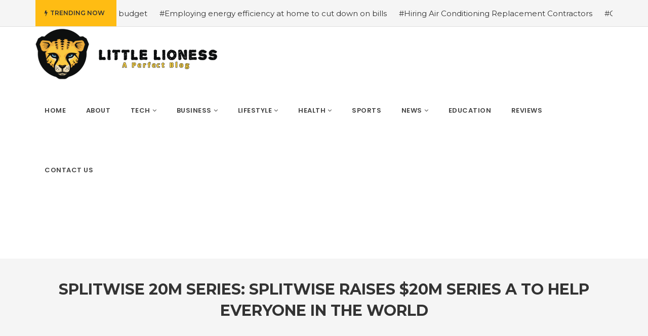

--- FILE ---
content_type: text/html; charset=UTF-8
request_url: https://littlelioness.net/2022/09/18/splitwise-20m-series/
body_size: 13756
content:
<!DOCTYPE html>
<!--[if IE 8]> <html lang="en-US" class="ie8"> <![endif]-->
<!--[if !IE]><!--> <html lang="en-US"> <!--<![endif]-->
<head>
<meta charset="UTF-8">
<meta name="viewport" content="width=device-width, initial-scale=1, maximum-scale=1">
<meta name="msapplication-TileColor" content="">
<meta name="theme-color" content="">
<link rel="profile" href="http://gmpg.org/xfn/11">
<link rel="pingback" href="https://littlelioness.net/xmlrpc.php">
<meta name='robots' content='index, follow, max-image-preview:large, max-snippet:-1, max-video-preview:-1'/>
<title>Littlelioness: Health, Food, Business, Education and its furry</title>
<meta name="description" content="Roommates, tourists, couples, friends, and family may all benefit from using Splitwise 20m series, a mobile application and web-based"/>
<link rel="canonical" href="https://littlelioness.net/2022/09/18/splitwise-20m-series/"/>
<meta property="og:locale" content="en_US"/>
<meta property="og:type" content="article"/>
<meta property="og:title" content="Littlelioness: Health, Food, Business, Education and its furry"/>
<meta property="og:description" content="Roommates, tourists, couples, friends, and family may all benefit from using Splitwise 20m series, a mobile application and web-based"/>
<meta property="og:url" content="https://littlelioness.net/2022/09/18/splitwise-20m-series/"/>
<meta property="og:site_name" content="littlelioness"/>
<meta property="article:publisher" content="https://www.facebook.com/littlelionessblog"/>
<meta property="article:published_time" content="2022-09-18T08:20:12+00:00"/>
<meta property="og:image" content="https://littlelioness.net/wp-content/uploads/2022/09/Splitwise-20m-series.jpg"/>
<meta property="og:image:width" content="1566"/>
<meta property="og:image:height" content="821"/>
<meta property="og:image:type" content="image/jpeg"/>
<meta name="author" content="John"/>
<meta name="twitter:card" content="summary_large_image"/>
<meta name="twitter:label1" content="Written by"/>
<meta name="twitter:data1" content="John"/>
<meta name="twitter:label2" content="Est. reading time"/>
<meta name="twitter:data2" content="5 minutes"/>
<script type="application/ld+json" class="yoast-schema-graph">{"@context":"https://schema.org","@graph":[{"@type":"WebPage","@id":"https://littlelioness.net/2022/09/18/splitwise-20m-series/","url":"https://littlelioness.net/2022/09/18/splitwise-20m-series/","name":"Littlelioness: Health, Food, Business, Education and its furry","isPartOf":{"@id":"https://littlelioness.net/#website"},"primaryImageOfPage":{"@id":"https://littlelioness.net/2022/09/18/splitwise-20m-series/#primaryimage"},"image":{"@id":"https://littlelioness.net/2022/09/18/splitwise-20m-series/#primaryimage"},"thumbnailUrl":"https://littlelioness.net/wp-content/uploads/2022/09/Splitwise-20m-series.jpg","datePublished":"2022-09-18T08:20:12+00:00","author":{"@id":"https://littlelioness.net/#/schema/person/799ccd4ea35fbad1b8ac4efbc67e6a8e"},"description":"Roommates, tourists, couples, friends, and family may all benefit from using Splitwise 20m series, a mobile application and web-based","breadcrumb":{"@id":"https://littlelioness.net/2022/09/18/splitwise-20m-series/#breadcrumb"},"inLanguage":"en-US","potentialAction":[{"@type":"ReadAction","target":["https://littlelioness.net/2022/09/18/splitwise-20m-series/"]}]},{"@type":"ImageObject","inLanguage":"en-US","@id":"https://littlelioness.net/2022/09/18/splitwise-20m-series/#primaryimage","url":"https://littlelioness.net/wp-content/uploads/2022/09/Splitwise-20m-series.jpg","contentUrl":"https://littlelioness.net/wp-content/uploads/2022/09/Splitwise-20m-series.jpg","width":1566,"height":821,"caption":"Splitwise 20m series"},{"@type":"BreadcrumbList","@id":"https://littlelioness.net/2022/09/18/splitwise-20m-series/#breadcrumb","itemListElement":[{"@type":"ListItem","position":1,"name":"Home","item":"https://littlelioness.net/"},{"@type":"ListItem","position":2,"name":"Blog","item":"https://littlelioness.net/blog/"},{"@type":"ListItem","position":3,"name":"Splitwise 20m series: Splitwise raises $20M Series A to help everyone in the world"}]},{"@type":"WebSite","@id":"https://littlelioness.net/#website","url":"https://littlelioness.net/","name":"littlelioness","description":"The Little Lioness","potentialAction":[{"@type":"SearchAction","target":{"@type":"EntryPoint","urlTemplate":"https://littlelioness.net/?s={search_term_string}"},"query-input":{"@type":"PropertyValueSpecification","valueRequired":true,"valueName":"search_term_string"}}],"inLanguage":"en-US"},{"@type":"Person","@id":"https://littlelioness.net/#/schema/person/799ccd4ea35fbad1b8ac4efbc67e6a8e","name":"John","image":{"@type":"ImageObject","inLanguage":"en-US","@id":"https://littlelioness.net/#/schema/person/image/","url":"https://secure.gravatar.com/avatar/c76b5a3f7c45306330101e69600ebb7d31e641f915b2d5bfee68f175ad3880c4?s=96&d=retro&r=g","contentUrl":"https://secure.gravatar.com/avatar/c76b5a3f7c45306330101e69600ebb7d31e641f915b2d5bfee68f175ad3880c4?s=96&d=retro&r=g","caption":"John"},"url":"https://littlelioness.net/author/john/"}]}</script>
<link rel='dns-prefetch' href='//stats.wp.com'/>
<link rel='dns-prefetch' href='//fonts.googleapis.com'/>
<link rel="alternate" type="application/rss+xml" title="littlelioness &raquo; Feed" href="https://littlelioness.net/feed/"/>
<link rel="alternate" type="application/rss+xml" title="littlelioness &raquo; Comments Feed" href="https://littlelioness.net/comments/feed/"/>
<link rel="alternate" title="oEmbed (JSON)" type="application/json+oembed" href="https://littlelioness.net/wp-json/oembed/1.0/embed?url=https%3A%2F%2Flittlelioness.net%2F2022%2F09%2F18%2Fsplitwise-20m-series%2F"/>
<link rel="alternate" title="oEmbed (XML)" type="text/xml+oembed" href="https://littlelioness.net/wp-json/oembed/1.0/embed?url=https%3A%2F%2Flittlelioness.net%2F2022%2F09%2F18%2Fsplitwise-20m-series%2F&#038;format=xml"/>
<style id='wp-img-auto-sizes-contain-inline-css'>img:is([sizes=auto i],[sizes^="auto," i]){contain-intrinsic-size:3000px 1500px}</style>
<style id='wp-block-library-inline-css'>:root{--wp-block-synced-color:#7a00df;--wp-block-synced-color--rgb:122,0,223;--wp-bound-block-color:var(--wp-block-synced-color);--wp-editor-canvas-background:#ddd;--wp-admin-theme-color:#007cba;--wp-admin-theme-color--rgb:0,124,186;--wp-admin-theme-color-darker-10:#006ba1;--wp-admin-theme-color-darker-10--rgb:0,107,160.5;--wp-admin-theme-color-darker-20:#005a87;--wp-admin-theme-color-darker-20--rgb:0,90,135;--wp-admin-border-width-focus:2px}@media (min-resolution:192dpi){:root{--wp-admin-border-width-focus:1.5px}}.wp-element-button{cursor:pointer}:root .has-very-light-gray-background-color{background-color:#eee}:root .has-very-dark-gray-background-color{background-color:#313131}:root .has-very-light-gray-color{color:#eee}:root .has-very-dark-gray-color{color:#313131}:root .has-vivid-green-cyan-to-vivid-cyan-blue-gradient-background{background:linear-gradient(135deg,#00d084,#0693e3)}:root .has-purple-crush-gradient-background{background:linear-gradient(135deg,#34e2e4,#4721fb 50%,#ab1dfe)}:root .has-hazy-dawn-gradient-background{background:linear-gradient(135deg,#faaca8,#dad0ec)}:root .has-subdued-olive-gradient-background{background:linear-gradient(135deg,#fafae1,#67a671)}:root .has-atomic-cream-gradient-background{background:linear-gradient(135deg,#fdd79a,#004a59)}:root .has-nightshade-gradient-background{background:linear-gradient(135deg,#330968,#31cdcf)}:root .has-midnight-gradient-background{background:linear-gradient(135deg,#020381,#2874fc)}:root{--wp--preset--font-size--normal:16px;--wp--preset--font-size--huge:42px}.has-regular-font-size{font-size:1em}.has-larger-font-size{font-size:2.625em}.has-normal-font-size{font-size:var(--wp--preset--font-size--normal)}.has-huge-font-size{font-size:var(--wp--preset--font-size--huge)}.has-text-align-center{text-align:center}.has-text-align-left{text-align:left}.has-text-align-right{text-align:right}.has-fit-text{white-space:nowrap!important}#end-resizable-editor-section{display:none}.aligncenter{clear:both}.items-justified-left{justify-content:flex-start}.items-justified-center{justify-content:center}.items-justified-right{justify-content:flex-end}.items-justified-space-between{justify-content:space-between}.screen-reader-text{border:0;clip-path:inset(50%);height:1px;margin:-1px;overflow:hidden;padding:0;position:absolute;width:1px;word-wrap:normal!important}.screen-reader-text:focus{background-color:#ddd;clip-path:none;color:#444;display:block;font-size:1em;height:auto;left:5px;line-height:normal;padding:15px 23px 14px;text-decoration:none;top:5px;width:auto;z-index:100000}html :where(.has-border-color){border-style:solid}html :where([style*=border-top-color]){border-top-style:solid}html :where([style*=border-right-color]){border-right-style:solid}html :where([style*=border-bottom-color]){border-bottom-style:solid}html :where([style*=border-left-color]){border-left-style:solid}html :where([style*=border-width]){border-style:solid}html :where([style*=border-top-width]){border-top-style:solid}html :where([style*=border-right-width]){border-right-style:solid}html :where([style*=border-bottom-width]){border-bottom-style:solid}html :where([style*=border-left-width]){border-left-style:solid}html :where(img[class*=wp-image-]){height:auto;max-width:100%}:where(figure){margin:0 0 1em}html :where(.is-position-sticky){--wp-admin--admin-bar--position-offset:var(--wp-admin--admin-bar--height,0px)}@media screen and (max-width:600px){html :where(.is-position-sticky){--wp-admin--admin-bar--position-offset:0px}}</style><style id='global-styles-inline-css'>:root{--wp--preset--aspect-ratio--square:1;--wp--preset--aspect-ratio--4-3:4/3;--wp--preset--aspect-ratio--3-4:3/4;--wp--preset--aspect-ratio--3-2:3/2;--wp--preset--aspect-ratio--2-3:2/3;--wp--preset--aspect-ratio--16-9:16/9;--wp--preset--aspect-ratio--9-16:9/16;--wp--preset--color--black:#000000;--wp--preset--color--cyan-bluish-gray:#abb8c3;--wp--preset--color--white:#ffffff;--wp--preset--color--pale-pink:#f78da7;--wp--preset--color--vivid-red:#cf2e2e;--wp--preset--color--luminous-vivid-orange:#ff6900;--wp--preset--color--luminous-vivid-amber:#fcb900;--wp--preset--color--light-green-cyan:#7bdcb5;--wp--preset--color--vivid-green-cyan:#00d084;--wp--preset--color--pale-cyan-blue:#8ed1fc;--wp--preset--color--vivid-cyan-blue:#0693e3;--wp--preset--color--vivid-purple:#9b51e0;--wp--preset--gradient--vivid-cyan-blue-to-vivid-purple:linear-gradient(135deg,rgb(6,147,227) 0%,rgb(155,81,224) 100%);--wp--preset--gradient--light-green-cyan-to-vivid-green-cyan:linear-gradient(135deg,rgb(122,220,180) 0%,rgb(0,208,130) 100%);--wp--preset--gradient--luminous-vivid-amber-to-luminous-vivid-orange:linear-gradient(135deg,rgb(252,185,0) 0%,rgb(255,105,0) 100%);--wp--preset--gradient--luminous-vivid-orange-to-vivid-red:linear-gradient(135deg,rgb(255,105,0) 0%,rgb(207,46,46) 100%);--wp--preset--gradient--very-light-gray-to-cyan-bluish-gray:linear-gradient(135deg,rgb(238,238,238) 0%,rgb(169,184,195) 100%);--wp--preset--gradient--cool-to-warm-spectrum:linear-gradient(135deg,rgb(74,234,220) 0%,rgb(151,120,209) 20%,rgb(207,42,186) 40%,rgb(238,44,130) 60%,rgb(251,105,98) 80%,rgb(254,248,76) 100%);--wp--preset--gradient--blush-light-purple:linear-gradient(135deg,rgb(255,206,236) 0%,rgb(152,150,240) 100%);--wp--preset--gradient--blush-bordeaux:linear-gradient(135deg,rgb(254,205,165) 0%,rgb(254,45,45) 50%,rgb(107,0,62) 100%);--wp--preset--gradient--luminous-dusk:linear-gradient(135deg,rgb(255,203,112) 0%,rgb(199,81,192) 50%,rgb(65,88,208) 100%);--wp--preset--gradient--pale-ocean:linear-gradient(135deg,rgb(255,245,203) 0%,rgb(182,227,212) 50%,rgb(51,167,181) 100%);--wp--preset--gradient--electric-grass:linear-gradient(135deg,rgb(202,248,128) 0%,rgb(113,206,126) 100%);--wp--preset--gradient--midnight:linear-gradient(135deg,rgb(2,3,129) 0%,rgb(40,116,252) 100%);--wp--preset--font-size--small:13px;--wp--preset--font-size--medium:20px;--wp--preset--font-size--large:36px;--wp--preset--font-size--x-large:42px;--wp--preset--spacing--20:0.44rem;--wp--preset--spacing--30:0.67rem;--wp--preset--spacing--40:1rem;--wp--preset--spacing--50:1.5rem;--wp--preset--spacing--60:2.25rem;--wp--preset--spacing--70:3.38rem;--wp--preset--spacing--80:5.06rem;--wp--preset--shadow--natural:6px 6px 9px rgba(0, 0, 0, 0.2);--wp--preset--shadow--deep:12px 12px 50px rgba(0, 0, 0, 0.4);--wp--preset--shadow--sharp:6px 6px 0px rgba(0, 0, 0, 0.2);--wp--preset--shadow--outlined:6px 6px 0px -3px rgb(255, 255, 255), 6px 6px rgb(0, 0, 0);--wp--preset--shadow--crisp:6px 6px 0px rgb(0, 0, 0);}:where(.is-layout-flex){gap:0.5em;}:where(.is-layout-grid){gap:0.5em;}body .is-layout-flex{display:flex;}.is-layout-flex{flex-wrap:wrap;align-items:center;}.is-layout-flex > :is(*, div){margin:0;}body .is-layout-grid{display:grid;}.is-layout-grid > :is(*, div){margin:0;}:where(.wp-block-columns.is-layout-flex){gap:2em;}:where(.wp-block-columns.is-layout-grid){gap:2em;}:where(.wp-block-post-template.is-layout-flex){gap:1.25em;}:where(.wp-block-post-template.is-layout-grid){gap:1.25em;}.has-black-color{color:var(--wp--preset--color--black) !important;}.has-cyan-bluish-gray-color{color:var(--wp--preset--color--cyan-bluish-gray) !important;}.has-white-color{color:var(--wp--preset--color--white) !important;}.has-pale-pink-color{color:var(--wp--preset--color--pale-pink) !important;}.has-vivid-red-color{color:var(--wp--preset--color--vivid-red) !important;}.has-luminous-vivid-orange-color{color:var(--wp--preset--color--luminous-vivid-orange) !important;}.has-luminous-vivid-amber-color{color:var(--wp--preset--color--luminous-vivid-amber) !important;}.has-light-green-cyan-color{color:var(--wp--preset--color--light-green-cyan) !important;}.has-vivid-green-cyan-color{color:var(--wp--preset--color--vivid-green-cyan) !important;}.has-pale-cyan-blue-color{color:var(--wp--preset--color--pale-cyan-blue) !important;}.has-vivid-cyan-blue-color{color:var(--wp--preset--color--vivid-cyan-blue) !important;}.has-vivid-purple-color{color:var(--wp--preset--color--vivid-purple) !important;}.has-black-background-color{background-color:var(--wp--preset--color--black) !important;}.has-cyan-bluish-gray-background-color{background-color:var(--wp--preset--color--cyan-bluish-gray) !important;}.has-white-background-color{background-color:var(--wp--preset--color--white) !important;}.has-pale-pink-background-color{background-color:var(--wp--preset--color--pale-pink) !important;}.has-vivid-red-background-color{background-color:var(--wp--preset--color--vivid-red) !important;}.has-luminous-vivid-orange-background-color{background-color:var(--wp--preset--color--luminous-vivid-orange) !important;}.has-luminous-vivid-amber-background-color{background-color:var(--wp--preset--color--luminous-vivid-amber) !important;}.has-light-green-cyan-background-color{background-color:var(--wp--preset--color--light-green-cyan) !important;}.has-vivid-green-cyan-background-color{background-color:var(--wp--preset--color--vivid-green-cyan) !important;}.has-pale-cyan-blue-background-color{background-color:var(--wp--preset--color--pale-cyan-blue) !important;}.has-vivid-cyan-blue-background-color{background-color:var(--wp--preset--color--vivid-cyan-blue) !important;}.has-vivid-purple-background-color{background-color:var(--wp--preset--color--vivid-purple) !important;}.has-black-border-color{border-color:var(--wp--preset--color--black) !important;}.has-cyan-bluish-gray-border-color{border-color:var(--wp--preset--color--cyan-bluish-gray) !important;}.has-white-border-color{border-color:var(--wp--preset--color--white) !important;}.has-pale-pink-border-color{border-color:var(--wp--preset--color--pale-pink) !important;}.has-vivid-red-border-color{border-color:var(--wp--preset--color--vivid-red) !important;}.has-luminous-vivid-orange-border-color{border-color:var(--wp--preset--color--luminous-vivid-orange) !important;}.has-luminous-vivid-amber-border-color{border-color:var(--wp--preset--color--luminous-vivid-amber) !important;}.has-light-green-cyan-border-color{border-color:var(--wp--preset--color--light-green-cyan) !important;}.has-vivid-green-cyan-border-color{border-color:var(--wp--preset--color--vivid-green-cyan) !important;}.has-pale-cyan-blue-border-color{border-color:var(--wp--preset--color--pale-cyan-blue) !important;}.has-vivid-cyan-blue-border-color{border-color:var(--wp--preset--color--vivid-cyan-blue) !important;}.has-vivid-purple-border-color{border-color:var(--wp--preset--color--vivid-purple) !important;}.has-vivid-cyan-blue-to-vivid-purple-gradient-background{background:var(--wp--preset--gradient--vivid-cyan-blue-to-vivid-purple) !important;}.has-light-green-cyan-to-vivid-green-cyan-gradient-background{background:var(--wp--preset--gradient--light-green-cyan-to-vivid-green-cyan) !important;}.has-luminous-vivid-amber-to-luminous-vivid-orange-gradient-background{background:var(--wp--preset--gradient--luminous-vivid-amber-to-luminous-vivid-orange) !important;}.has-luminous-vivid-orange-to-vivid-red-gradient-background{background:var(--wp--preset--gradient--luminous-vivid-orange-to-vivid-red) !important;}.has-very-light-gray-to-cyan-bluish-gray-gradient-background{background:var(--wp--preset--gradient--very-light-gray-to-cyan-bluish-gray) !important;}.has-cool-to-warm-spectrum-gradient-background{background:var(--wp--preset--gradient--cool-to-warm-spectrum) !important;}.has-blush-light-purple-gradient-background{background:var(--wp--preset--gradient--blush-light-purple) !important;}.has-blush-bordeaux-gradient-background{background:var(--wp--preset--gradient--blush-bordeaux) !important;}.has-luminous-dusk-gradient-background{background:var(--wp--preset--gradient--luminous-dusk) !important;}.has-pale-ocean-gradient-background{background:var(--wp--preset--gradient--pale-ocean) !important;}.has-electric-grass-gradient-background{background:var(--wp--preset--gradient--electric-grass) !important;}.has-midnight-gradient-background{background:var(--wp--preset--gradient--midnight) !important;}.has-small-font-size{font-size:var(--wp--preset--font-size--small) !important;}.has-medium-font-size{font-size:var(--wp--preset--font-size--medium) !important;}.has-large-font-size{font-size:var(--wp--preset--font-size--large) !important;}.has-x-large-font-size{font-size:var(--wp--preset--font-size--x-large) !important;}</style>
<style id='classic-theme-styles-inline-css'>.wp-block-button__link{color:#fff;background-color:#32373c;border-radius:9999px;box-shadow:none;text-decoration:none;padding:calc(.667em + 2px) calc(1.333em + 2px);font-size:1.125em}.wp-block-file__button{background:#32373c;color:#fff;text-decoration:none}</style>
<link rel="stylesheet" type="text/css" href="//littlelioness.net/wp-content/cache/wpfc-minified/14ko1wgl/bjv35.css" media="all"/>
<link rel="stylesheet" type="text/css" href="//littlelioness.net/wp-content/cache/wpfc-minified/g1kbzcdg/bjv35.css" media="screen"/>
<link rel="stylesheet" type="text/css" href="//littlelioness.net/wp-content/cache/wpfc-minified/2nvuq0yw/23hxk.css" media="all"/>
<link rel='stylesheet' id='cascara-google-fonts-css' href='//fonts.googleapis.com/css?family=Montserrat%3A100%2C100i%2C200%2C200i%2C300%2C300i%2C400%2C400i%2C500%2C500i%2C600%2C600i%2C700%2C700i%2C800%2C800i%2C900%2C900i%7CPoppins%3A100%2C100i%2C200%2C200i%2C300%2C300i%2C400%2C400i%2C500%2C500i%2C600%2C600i%2C700%2C700i%2C800%2C800i%2C900%2C900i%7CLato%3A100%2C100i%2C200%2C200i%2C300%2C300i%2C400%2C400i%2C500%2C500i%2C600%2C600i%2C700%2C700i%2C800%2C800i%2C900%2C900i&#038;subset=latin' type='text/css' media='all'/>
<link rel="stylesheet" type="text/css" href="//littlelioness.net/wp-content/cache/wpfc-minified/9auzeel0/23hxk.css" media="all"/>
<link rel="https://api.w.org/" href="https://littlelioness.net/wp-json/"/><link rel="alternate" title="JSON" type="application/json" href="https://littlelioness.net/wp-json/wp/v2/posts/4987"/><link rel="EditURI" type="application/rsd+xml" title="RSD" href="https://littlelioness.net/xmlrpc.php?rsd"/>
<meta name="generator" content="WordPress 6.9"/>
<link rel='shortlink' href='https://littlelioness.net/?p=4987'/>
<meta name="google-site-verification" content="jkwhvMOwRmLs5Bq-lsawtXayhpr1BrrVCx-6e7CDlSY"/>
<style>img#wpstats{display:none}</style>
<style>.recentcomments a{display:inline !important;padding:0 !important;margin:0 !important;}</style><meta name="generator" content="Powered by WPBakery Page Builder - drag and drop page builder for WordPress."/>
<link rel="icon" href="https://littlelioness.net/wp-content/uploads/2022/05/Little_Mix_Logo_2013-150x150.png" sizes="32x32"/>
<link rel="icon" href="https://littlelioness.net/wp-content/uploads/2022/05/Little_Mix_Logo_2013.png" sizes="192x192"/>
<link rel="apple-touch-icon" href="https://littlelioness.net/wp-content/uploads/2022/05/Little_Mix_Logo_2013.png"/>
<meta name="msapplication-TileImage" content="https://littlelioness.net/wp-content/uploads/2022/05/Little_Mix_Logo_2013.png"/>
<style id="jeg_dynamic_css" data-type="jeg_custom-css"></style><noscript><style>.wpb_animate_when_almost_visible{opacity:1;}</style></noscript><link rel='stylesheet' id='cascara-default-style-css' href='https://littlelioness.net/wp-content/themes/cascara/style.css?ver=6.9' type='text/css' media='all'/>
<style id='cascara-default-style-inline-css'>.no-class{}.vt-maintenance-mode{}.no-class{}@media(max-width:991px){.search-container-wrap{padding-left:0;padding-right:0;}.cscra-brand.hav-mobile-logo a .mobile-logo{display:block;}.cscra-navigation{display:none !important;}.cscra-brand.hav-mobile-logo a .text-logo{display:none;}.cscra-brand.hav-mobile-logo a .normal-logo.default-logo,.cscra-brand.hav-mobile-logo a .normal-logo.retina-logo{display:none;}.mean-container .container{width:100%;}.cscra-header-two .mean-container .cscra-logo{position:absolute;top:0;left:0;z-index:99999;padding:0 20px;}.cscra-header-two .mean-container .cscra-navigation{position:absolute;right:73px;top:0;z-index:9999;}.mean-container .cscra-nav-search{float:left;left:0;right:auto;background-color:rgba(0,0,0,0.4);}.mean-container .cscra-search-three{position:absolute;width:100%;left:0;top:0;z-index:9999;}.mean-container .cscra-search-three input{position:absolute;left:0;top:0;background:rgba(0,0,0,0.4);}.cscra-header-two .mean-container .top-nav-icons{position:absolute;left:0;z-index:999999;}.cscra-header-two .cscra-brand {padding-top:20px;padding-bottom:0;}}body, input[type="submit"], button[type="submit"], .cscra-btn, li.edition-has-dropdown.sub{font-family:"Montserrat", Arial, sans-serif;font-style:normal;}.cscra-navigation > ul > li > a{font-family:"Poppins", Arial, sans-serif;font-style:normal;}.cscra-navigation .dropdown-nav{font-family:"Poppins", Arial, sans-serif;font-style:normal;}h1, h2, h3, h4, h5, h6, .text-logo, .cscra-widget .posts-title{font-family:"Montserrat", Arial, sans-serif;font-style:normal;}input[type="text"], input[type="email"], input[type="password"], input[type="tel"], input[type="search"], input[type="date"], input[type="time"], input[type="datetime-local"], input[type="month"], input[type="url"], input[type="number"], textarea, select, .form-control, p, .cscra-topbar ul, .post-meta ul, .post-category, .posts-title .view-all, .advertisement-title, .cscra-widget ul, .tweet-date, .masonry-filters, .cscra-copyright, .bullet-list, .cscra-blog-tags ul, .post-control, .cscra-comments-area .cscra-comments-meta .comments-date, .tp_recent_tweets li{font-family:"Lato", Arial, sans-serif;font-style:normal;}.your-custom-class{font-family:"Lato", Arial, sans-serif;font-style:normal;}</style>
</head>
<body class="wp-singular post-template-default single single-post postid-4987 single-format-standard wp-theme-cascara wp-child-theme-cascara-child wpb-js-composer js-comp-ver-6.9.0 vc_responsive">
<div class="cscra-main-wrap">
<div class="main-wrap-inner">
<div class="trending-top-bar">
<div class="container">
<span class="trend-txt"><i class="fa fa-bolt"></i>Trending Now </span><div class="marquee"> <a href="https://littlelioness.net/2018/05/02/high-class-fashion-low-budget/">#High Class Fashion low budget</a> <a href="https://littlelioness.net/2019/09/24/employing-energy-efficiency-at-home-to-cut-down-on-bills/">#Employing energy efficiency at home to cut down on bills</a> <a href="https://littlelioness.net/2020/04/02/hiring-air-conditioning-replacement-contractors/">#Hiring Air Conditioning Replacement Contractors</a> <a href="https://littlelioness.net/2020/04/02/common-types-of-cbd-for-sale-cbd-drops-cbd-topicals-and-cbd-capsules/">#Common types of cbd for sale cbd drops cbd topicals and cbd Capsules</a> <a href="https://littlelioness.net/2020/05/01/now-is-the-perfect-time-to-get-a-botox-injection/">#Now is the Perfect Time to Get a Botox Injection</a> <a href="https://littlelioness.net/2020/07/27/tandoori-chicken-recipe/">#Tandoori Chicken recipe</a> <a href="https://littlelioness.net/2020/10/30/merry-christmas-gif/">#Merry Christmas Gif is the most significant period of the year</a> <a href="https://littlelioness.net/2020/11/17/relion-thermometer/">#All about Relion Thermometer</a> <a href="https://littlelioness.net/2020/11/20/jaden-smith-gay-a-complete-story-about-life/">#Jaden Smith Gay – A Complete Story about Life</a> <a href="https://littlelioness.net/2020/11/25/aude-legastelois-death-in-paradise-bide-nude-and-wiki/">#Aude legastelois: Death in paradise , bide, Nude and Wiki</a></div></div></div><header class="cscra-header cscra-header-sticky">
<div class="container">
<div class="cscra-brand dhve-mobile-logo hav-retina-logo hav-normal-logo" style="padding-top:4px;padding-bottom:1px;"> <a href="https://littlelioness.net/"> <img src="https://littlelioness.net/wp-content/uploads/2022/05/New-Project-3-1.png" height =100 alt="littlelioness" class="retina-logo normal-logo"> <img src="https://littlelioness.net/wp-content/uploads/2022/05/New-Project-3-1.png" alt="littlelioness" class="default-logo normal-logo" height =100></a></div><div class="cscra-header-right">
<nav class="cscra-navigation" data-nav="991">
<ul id="menu-main-menu"><li id="menu-item-2666" class="menu-item menu-item-type-post_type menu-item-object-page menu-item-home menu-item-2666"><a href="https://littlelioness.net/"><span class="menu-text">Home</span></a></li>
<li id="menu-item-3358" class="menu-item menu-item-type-post_type menu-item-object-page menu-item-3358"><a href="https://littlelioness.net/about/"><span class="menu-text">About</span></a></li>
<li id="menu-item-2685" class="menu-item menu-item-type-taxonomy menu-item-object-category menu-item-has-children menu-item-2685 has-dropdown"><a href="https://littlelioness.net/category/tech/" class="dropdown-toggle" aria-haspopup="true"><span class="menu-text">Tech</span></a>
<ul role="menu" class="dropdown-nav">
<li id="menu-item-2671" class="menu-item menu-item-type-taxonomy menu-item-object-category menu-item-2671"><a href="https://littlelioness.net/category/game/"><span class="menu-text">Game</span></a></li>
<li id="menu-item-2687" class="menu-item menu-item-type-taxonomy menu-item-object-category menu-item-2687"><a href="https://littlelioness.net/category/tech/software/"><span class="menu-text">Software</span></a></li>
<li id="menu-item-2686" class="menu-item menu-item-type-taxonomy menu-item-object-category menu-item-2686"><a href="https://littlelioness.net/category/tech/instagram/"><span class="menu-text">Instagram</span></a></li>
</ul>
</li>
<li id="menu-item-2668" class="menu-item menu-item-type-taxonomy menu-item-object-category menu-item-has-children menu-item-2668 has-dropdown"><a href="https://littlelioness.net/category/business/" class="dropdown-toggle" aria-haspopup="true"><span class="menu-text">Business</span></a>
<ul role="menu" class="dropdown-nav">
<li id="menu-item-2682" class="menu-item menu-item-type-taxonomy menu-item-object-category menu-item-2682"><a href="https://littlelioness.net/category/reviews/jobs/"><span class="menu-text">jobs</span></a></li>
</ul>
</li>
<li id="menu-item-2675" class="menu-item menu-item-type-taxonomy menu-item-object-category menu-item-has-children menu-item-2675 has-dropdown"><a href="https://littlelioness.net/category/health/lifestyle/" class="dropdown-toggle" aria-haspopup="true"><span class="menu-text">lifestyle</span></a>
<ul role="menu" class="dropdown-nav">
<li id="menu-item-2669" class="menu-item menu-item-type-taxonomy menu-item-object-category menu-item-2669"><a href="https://littlelioness.net/category/entertainment/"><span class="menu-text">Entertainment</span></a></li>
<li id="menu-item-2670" class="menu-item menu-item-type-taxonomy menu-item-object-category menu-item-2670"><a href="https://littlelioness.net/category/fashion/"><span class="menu-text">Fashion</span></a></li>
<li id="menu-item-2681" class="menu-item menu-item-type-taxonomy menu-item-object-category menu-item-2681"><a href="https://littlelioness.net/category/reviews/home/"><span class="menu-text">Home</span></a></li>
<li id="menu-item-2688" class="menu-item menu-item-type-taxonomy menu-item-object-category menu-item-2688"><a href="https://littlelioness.net/category/travel/"><span class="menu-text">Travel</span></a></li>
<li id="menu-item-2680" class="menu-item menu-item-type-taxonomy menu-item-object-category menu-item-2680"><a href="https://littlelioness.net/category/reviews/gifts/"><span class="menu-text">Gifts</span></a></li>
</ul>
</li>
<li id="menu-item-2672" class="menu-item menu-item-type-taxonomy menu-item-object-category menu-item-has-children menu-item-2672 has-dropdown"><a href="https://littlelioness.net/category/health/" class="dropdown-toggle" aria-haspopup="true"><span class="menu-text">Health</span></a>
<ul role="menu" class="dropdown-nav">
<li id="menu-item-2676" class="menu-item menu-item-type-taxonomy menu-item-object-category menu-item-2676"><a href="https://littlelioness.net/category/health/skin/"><span class="menu-text">skin</span></a></li>
<li id="menu-item-2673" class="menu-item menu-item-type-taxonomy menu-item-object-category menu-item-2673"><a href="https://littlelioness.net/category/health/fitness/"><span class="menu-text">Fitness</span></a></li>
<li id="menu-item-2674" class="menu-item menu-item-type-taxonomy menu-item-object-category menu-item-2674"><a href="https://littlelioness.net/category/health/food/"><span class="menu-text">Food</span></a></li>
</ul>
</li>
<li id="menu-item-2684" class="menu-item menu-item-type-taxonomy menu-item-object-category menu-item-2684"><a href="https://littlelioness.net/category/sports/"><span class="menu-text">Sports</span></a></li>
<li id="menu-item-2677" class="menu-item menu-item-type-taxonomy menu-item-object-category current-post-ancestor current-menu-parent current-post-parent menu-item-has-children menu-item-2677 has-dropdown"><a href="https://littlelioness.net/category/news/" class="dropdown-toggle" aria-haspopup="true"><span class="menu-text">News</span></a>
<ul role="menu" class="dropdown-nav">
<li id="menu-item-2667" class="menu-item menu-item-type-taxonomy menu-item-object-category menu-item-2667"><a href="https://littlelioness.net/category/auto/"><span class="menu-text">Auto</span></a></li>
<li id="menu-item-2683" class="menu-item menu-item-type-taxonomy menu-item-object-category menu-item-2683"><a href="https://littlelioness.net/category/reviews/pets/"><span class="menu-text">Pets</span></a></li>
</ul>
</li>
<li id="menu-item-2679" class="menu-item menu-item-type-taxonomy menu-item-object-category menu-item-2679"><a href="https://littlelioness.net/category/reviews/education/"><span class="menu-text">Education</span></a></li>
<li id="menu-item-2678" class="menu-item menu-item-type-taxonomy menu-item-object-category current-post-ancestor current-menu-parent current-post-parent menu-item-2678"><a href="https://littlelioness.net/category/reviews/"><span class="menu-text">Reviews</span></a></li>
<li id="menu-item-2802" class="menu-item menu-item-type-post_type menu-item-object-page menu-item-2802"><a href="https://littlelioness.net/contact-us/"><span class="menu-text">Contact Us</span></a></li>
</ul></nav> 
<div class="header-links-wrap">
<div class="login-link"> <a href=""><i class="fa fa-user-circle" aria-hidden="true"></i></a></div><div class="cscra-toggle toggle-hide"> <a href="javascript:void(0);" class="cscra-toggle-link"><span class="toggle-separator"></span></a></div></div></div></div></header>
<div class="cscra-page-title padding-none">
<div class="container"> <h1 class="page-title">Splitwise 20m series: Splitwise raises $20M Series A to help everyone in the world</h1></div></div><div class="cscra-page-wrap">
<div class="cscra-mid-wrap padding-none hide-sidebar">
<div class="container">
<div class="cscra-post-detail">
<div class="post-image">
<img src="https://littlelioness.net/wp-content/uploads/2022/09/Splitwise-20m-series.jpg" alt="Splitwise 20m series: Splitwise raises $20M Series A to help everyone in the world">
<div class="post-category"> <a href="https://littlelioness.net/category/news/">News</a> <a href="https://littlelioness.net/category/reviews/">Reviews</a></div></div><div class="row">
<div class="col-md-12">
<div id="post-4987" class="cscra-blog-post post-4987 post type-post status-publish format-standard has-post-thumbnail hentry category-news category-reviews tag-splitwise tag-splitwise-20m tag-splitwise-20m-series">
<div class="cscra-unit-fix">
<div class="post-info">
<div class="post-meta"> <ul> <li class="post-views-item-two"><span class="fa fa-eye icons"></span>501 Views</li> <li><i class="fa fa-user-o" aria-hidden="true"></i><a href="https://littlelioness.net/author/john/"> John</a></li> <li><i class="fa fa-clock-o" aria-hidden="true"></i> September 18, 2022</li> <li class="cscra-cat-list"><a href="https://littlelioness.net/category/news/" rel="category tag">News</a> <a href="https://littlelioness.net/category/reviews/" rel="category tag">Reviews</a></li> </ul></div></div><div class="post-detail-wrap">
<div class="post-share">
<a href="javascript:void(0);" class="share-link"><i class="fa fa-share-alt" aria-hidden="true"></i></a>
<div class="cscra-social rounded"> <a href="//www.facebook.com/sharer/sharer.php?u=https%3A%2F%2Flittlelioness.net%2F2022%2F09%2F18%2Fsplitwise-20m-series%2F&amp;t=Splitwise+20m+series%3A+Splitwise+raises+%2420M+Series+A+to+help+everyone+in+the+world" class="facebook" data-toggle="tooltip" data-placement="top" title="Share On Facebook" target="_blank"><i class="fa fa-facebook"></i></a> <a href="//twitter.com/intent/tweet?text=Splitwise+20m+series%3A+Splitwise+raises+%2420M+Series+A+to+help+everyone+in+the+world&url=https%3A%2F%2Flittlelioness.net%2F2022%2F09%2F18%2Fsplitwise-20m-series%2F" class="twitter" data-toggle="tooltip" data-placement="top" title="Share On Twitter" target="_blank"><i class="fa fa-twitter"></i></a> <a href="//pinterest.com/pin/create/link/?url=https%3A%2F%2Flittlelioness.net%2F2022%2F09%2F18%2Fsplitwise-20m-series%2F" class="pinterest-p" data-toggle="tooltip" data-placement="top" title="Share On Pinterest" target="_blank"><i class="fa fa-pinterest-p"></i></a> <a href="//www.linkedin.com/shareArticle?mini=true&amp;url=https%3A%2F%2Flittlelioness.net%2F2022%2F09%2F18%2Fsplitwise-20m-series%2F&amp;title=Splitwise+20m+series%3A+Splitwise+raises+%2420M+Series+A+to+help+everyone+in+the+world" class="linkedin" data-toggle="tooltip" data-placement="top" title="Share On Linkedin" target="_blank"><i class="fa fa-linkedin"></i></a></div></div><h2><strong>Splitwise 20m series Introduction</strong></h2>
<p>Roommates, tourists, couples, friends, and family may all benefit from using <strong>Splitwise 20m series</strong>, a mobile application and web-based platform designed to facilitate cost sharing. Expenses and debts incurred by several users may be consolidated into a single location for easy tracking and management. Payment due notices are sent out on a monthly basis. The application&#8217;s fairness calculators can serve as a kind of mediation guidance for users. These tools employ crowdsourced information to provide users with a dispassionate fairness assessment of their own circumstances.</p>
<p><span id="more-4987"></span></p>
<h2><strong>Splitwise 20m series Explanation</strong></h2>
<p>The Providence, Rhode Island, company <strong>Splitwise 20m series</strong> has just announced that it has raised $20 million in a Series round of funding. The firm develops personal financial technology for use in household budgeting. Still, <strong>Splitwise 20m series</strong> isn&#8217;t just another copy of Venmo or Paytm. The company does not facilitate customers sending money to their friends by wiring it themselves. Split wise CEO Jon Bittner told TechCrunch that the company&#8217;s primary goal is to assist eliminate the strain that financial discussions can have on any kind of relationship. Friends going on a ski vacation together, couples who have different financial situations, roommates, and married couples all face the challenge of splitting the bill. It&#8217;s no joke to try to find down your pals, spouse, or roommate to split the bill. The software developed by split wise facilitates the monitoring and negotiation of joint expenditures.</p>
<p>The app&#8217;s goal is to keep debts transparent by making it obvious who owes what to whom so that financial obligations do not cause people to trip over one another. As a result, the idea behind the product now has fans all over the world. Since its inception in 2011, split wise has attracted tens of millions of registered users, who together have shared or managed an estimated $90 billion, as reported by Bittner. The company will not disclose its active user base, but given that it is still in its infancy and is just raising Series A, we granted them a pass. Due to its decentralized nature, Splitwise 20m series does not profit from transaction fees or consumer cash saved on the platform. How then does it generate income? Users pay $3 monthly for the Pro version. To put it another way, customers that want more robust cost-sharing software may subscribe to split wise as a consumer.</p>
<p>Although we don&#8217;t have any hard numbers to back up Bittner&#8217;s claim that Split Wise’s free-to-paid conversion rate has remained stable despite the app&#8217;s growing user base, we can assume that it&#8217;s at least as high as it was before. A $20 million investment led by Insight Partners suggests, however, that the firm is attracting paying customers at a respectable rate. Bittner told TechCrunch that his business had raised roughly $9 million before launching its Series A. Splitwise 20m series developed naturally over time. Attracting new customers without spending money on advertising helped it keep prices down. Compared to other consumer fintech startups, it didn&#8217;t have to obtain financing as quickly as a result of this factor. However, the firm had to be selective in its allocation of resources since it had to limit its fundraising efforts.</p>
<p>The fresh funds will enable the firm to increase its product release frequency, according to the CEO. However, not all funding will be used to develop premium content that requires payment. When speaking with TechCrunch, split wise made it clear that the company aims to provide a free experience that is both enjoyable and useful so that users are willing to invite their friends to the service without worrying that they will be thrust into an overly aggressive commercial digital environment.</p>
<p>In a statement, Boris Treskunov of Insight Partners expressed investor agreement, adding, <em>&#8220;I&#8217;m delighted to see the app become the go-to platform for convenient cost-splitting among friends and family.&#8221;</em> A strong, free experience is necessary for widespread adoption of such a kind. This indicates that the firm will continue to make use of the free portion of the freemium offering. However, Pangea, a recent Y Combinatory alumnus, is quickly becoming one of Providence&#8217;s most talked-about startups, giving split wise a run for its money.</p>
<p>Regardless, the two businesses show that thriving digital hubs may be established in places other than the traditional startup hotspots in the United States. We will see how far Splitwise 20m series is able to go with its newly acquired funds, and what percentage of its future recruiting will be done remotely as opposed to in-house. Insight Partners, worldwide venture capital and private equity company, led a $20 million Series fundraising round for split wise Inc., the top interpersonal financial software for splitting expenditures with friends and family. With this fresh round of financing, split wise will be able to expand its workforce, increase its worldwide client base, and forge strategic alliances with other fintech and financial services platforms.</p>
<p>The initial intention of Splitwise 20m series was to help couples and roommates manage their joint finances. The app&#8217;s ability to keep tabs on accounts and arrange payments has made it a favorite among group tourists since it facilitates more equitable cost distribution. split wise had a significant uptick in home cost sharing during the COVID-19 pandemic, and with the introduction of vaccines, the company expects to see a rise in demand when group travel becomes more common again in 2021 and beyond.</p>
<h2><strong>Conclusion</strong></h2>
<p>Jon Bittner, CEO and Co-Founder of split wise, said that <em>&#8220;during COVID-19, split wise was more crucial than ever for those who live together,&#8221;</em> since it allowed roommates to split the expense of necessities at a time when those necessities were in short supply. I&#8217;m looking forward to the next year even more now that the globe is once again accessible to tourists, many of whom will find great value in using split wise to split the cost of their trips.</p>
<p>Over $90 billion has been divided on the Splitwise 20m series platform as of April 2021, and the company just released a big update to its Android app to better serve clients and markets throughout the world. Boris Treskunov, Principal at Insight Partners and a new member of the Splitwise 20m series Board of Directors, said, <em>&#8220;We are excited to cooperate with Splitwise 20m series throughout this next chapter of expansion.&#8221;</em> <em>&#8220;Split wise is well positioned to increase its position as the premier interpersonal financial app for family and friends to conveniently divide spending,&#8221; according to an investor. &#8220;This is due to the app&#8217;s strong product, range of use cases, and word-of-mouth familiarity.&#8221;</em> Bittner has said that Splitwise 20m series has the potential to become <em>the &#8220;global platform for interpersonal finance&#8221;</em> because of its large user base and high volume of shared expenses.</p>
<h2>Read More: <a href="https://littlelioness.net/2022/09/18/stackpulse-20m-series/">Stackpulse 20m series: A Complete info about This</a></h2>
<div class="cscra-post-meta">
<div class="pull-left">
<div class="post-share">
<a href="javascript:void(0);" class="share-link"><i class="fa fa-share-alt" aria-hidden="true"></i></a>
<div class="cscra-social rounded"> <a href="//www.facebook.com/sharer/sharer.php?u=https%3A%2F%2Flittlelioness.net%2F2022%2F09%2F18%2Fsplitwise-20m-series%2F&amp;t=Splitwise+20m+series%3A+Splitwise+raises+%2420M+Series+A+to+help+everyone+in+the+world" class="facebook" data-toggle="tooltip" data-placement="top" title="Share On Facebook" target="_blank"><i class="fa fa-facebook"></i></a> <a href="//twitter.com/intent/tweet?text=Splitwise+20m+series%3A+Splitwise+raises+%2420M+Series+A+to+help+everyone+in+the+world&url=https%3A%2F%2Flittlelioness.net%2F2022%2F09%2F18%2Fsplitwise-20m-series%2F" class="twitter" data-toggle="tooltip" data-placement="top" title="Share On Twitter" target="_blank"><i class="fa fa-twitter"></i></a> <a href="//pinterest.com/pin/create/link/?url=https%3A%2F%2Flittlelioness.net%2F2022%2F09%2F18%2Fsplitwise-20m-series%2F" class="pinterest-p" data-toggle="tooltip" data-placement="top" title="Share On Pinterest" target="_blank"><i class="fa fa-pinterest-p"></i></a> <a href="//www.linkedin.com/shareArticle?mini=true&amp;url=https%3A%2F%2Flittlelioness.net%2F2022%2F09%2F18%2Fsplitwise-20m-series%2F&amp;title=Splitwise+20m+series%3A+Splitwise+raises+%2420M+Series+A+to+help+everyone+in+the+world" class="linkedin" data-toggle="tooltip" data-placement="top" title="Share On Linkedin" target="_blank"><i class="fa fa-linkedin"></i></a></div></div></div><div class="pull-right">
<div class="cscra-blog-tags"> <ul><li><a href="https://littlelioness.net/tag/splitwise/" rel="tag">splitwise</a></li><li><a href="https://littlelioness.net/tag/splitwise-20m/" rel="tag">splitwise 20m</a></li><li><a href="https://littlelioness.net/tag/splitwise-20m-series/" rel="tag">Splitwise 20m series</a></li></ul></div></div></div></div></div><div class="cscra-blog-controls">
<div class="row">
<div class="col-sm-6 col-xs-6"> <a href="https://littlelioness.net/2022/09/18/stackpulse-20m-series/"> <span class="post-control"><i class="fa fa-angle-left" aria-hidden="true"></i> <span class="control-subtitle">Previous Posts</span></span> <span class="control-title">Stackpulse 20m series: A Complete info about This</span> </a></div><div class="col-sm-6 col-xs-6 text-right"> <a href="https://littlelioness.net/2022/09/18/solcyber-20m-series-solcyber-raises-20m-series-a-to-help-everyone-in-the-world/"> <span class="post-control"><span class="control-subtitle">Next Posts</span> <i class="fa fa-angle-right" aria-hidden="true"></i></span> <span class="control-title">Solcyber 20m series: Solcyber raises $20M Series A to help everyone in the world</span> </a></div></div></div></div></div></div></div></div></div></div></div><footer class="cscra-footer">
<div class="container">
<div class="row">
<div class="footer-wrap">
<div class="row">
<div class="col-md-4"><div class="footer-widget cscra-widget vt-text-widget"><div class="cscra-image"><a href="https://littlelioness.net"><img src="https://littlelioness.net/wp-content/uploads/2022/05/New-Project-1-1.png" alt=""/></a></div>We can cover a wide variety of fields such as politics, business, sports and art, and often include materials such as opinion columns, weather forecasts, reviews of local services, obituaries, birth notices, crosswords, editorial cartoons, comic strips, and advice columns.
<div class="clear"></div></div></div><div class="col-md-4"><div class="footer-widget cscra-widget widget-popular"><h4 class="footer-widget-title">Recent Posts</h4>    <div class="post-items-wrap items-style-four">
<div class="row">
<div class="post-item">
<div class="cscra-image cscra-item"> <img data-src="https://littlelioness.net/wp-content/uploads/2026/01/7OH-110x100.jpg" src="https://littlelioness.net/wp-content/themes/cascara/assets/images/110x100.jpg" alt="Are 7OH Products Legal in Florida?"></div><div class="post-info cscra-item">
<div class="cscra-table-wrap">
<div class="cscra-align-wrap">
<div class="post-meta"> <ul> <li><i class="fa fa-clock-o" aria-hidden="true"></i> January 13, 2026</li> </ul></div><h5 class="post-title"><a href="https://littlelioness.net/2026/01/13/are-7oh-products-legal-in-florida/">Are 7OH Products Legal in Florida?</a></h5></div></div></div></div><div class="post-item">
<div class="cscra-image cscra-item"> <img data-src="https://littlelioness.net/wp-content/uploads/2026/01/Security-110x100.jpg" src="https://littlelioness.net/wp-content/themes/cascara/assets/images/110x100.jpg" alt="10 Home Security Tips to Help Protect Your Family"></div><div class="post-info cscra-item">
<div class="cscra-table-wrap">
<div class="cscra-align-wrap">
<div class="post-meta"> <ul> <li><i class="fa fa-clock-o" aria-hidden="true"></i> January 8, 2026</li> </ul></div><h5 class="post-title"><a href="https://littlelioness.net/2026/01/08/10-home-security-tips-to-help-protect-your-family/">10 Home Security Tips to Help Protect Your Family</a></h5></div></div></div></div></div></div><div class="clear"></div></div></div><div class="col-md-4"><div class="footer-widget cscra-widget widget_tp_widget_recent_tweets"><h4 class="footer-widget-title">LATEST TWEETS</h4><strong>Could not authenticate you.</strong><div class="clear"></div></div></div></div></div><div class="cscra-copyright copyright-style-one">
<div class="row">
<div class="col-md-12"> <p>All Right and Copyrights Reserved @ <a href="https://littlelioness.net/">Littlelioness.net</a></p></div></div></div></div></div></footer></div><div class="cscra-back-top"> <a href="javascript:void(0);"><i class="fa fa-angle-up" aria-hidden="true"></i></a></div><script>var epic_news_ajax_url='https://littlelioness.net/?epic-ajax-request=epic-ne';</script>
<script id="cascara-more-cat-post-js-extra">var cascara_admin_url={"ajaxurl":"https://littlelioness.net/wp-admin/admin-ajax.php"};
//# sourceURL=cascara-more-cat-post-js-extra</script>
<script id="mediaelement-core-js-before">var mejsL10n={"language":"en","strings":{"mejs.download-file":"Download File","mejs.install-flash":"You are using a browser that does not have Flash player enabled or installed. Please turn on your Flash player plugin or download the latest version from https://get.adobe.com/flashplayer/","mejs.fullscreen":"Fullscreen","mejs.play":"Play","mejs.pause":"Pause","mejs.time-slider":"Time Slider","mejs.time-help-text":"Use Left/Right Arrow keys to advance one second, Up/Down arrows to advance ten seconds.","mejs.live-broadcast":"Live Broadcast","mejs.volume-help-text":"Use Up/Down Arrow keys to increase or decrease volume.","mejs.unmute":"Unmute","mejs.mute":"Mute","mejs.volume-slider":"Volume Slider","mejs.video-player":"Video Player","mejs.audio-player":"Audio Player","mejs.captions-subtitles":"Captions/Subtitles","mejs.captions-chapters":"Chapters","mejs.none":"None","mejs.afrikaans":"Afrikaans","mejs.albanian":"Albanian","mejs.arabic":"Arabic","mejs.belarusian":"Belarusian","mejs.bulgarian":"Bulgarian","mejs.catalan":"Catalan","mejs.chinese":"Chinese","mejs.chinese-simplified":"Chinese (Simplified)","mejs.chinese-traditional":"Chinese (Traditional)","mejs.croatian":"Croatian","mejs.czech":"Czech","mejs.danish":"Danish","mejs.dutch":"Dutch","mejs.english":"English","mejs.estonian":"Estonian","mejs.filipino":"Filipino","mejs.finnish":"Finnish","mejs.french":"French","mejs.galician":"Galician","mejs.german":"German","mejs.greek":"Greek","mejs.haitian-creole":"Haitian Creole","mejs.hebrew":"Hebrew","mejs.hindi":"Hindi","mejs.hungarian":"Hungarian","mejs.icelandic":"Icelandic","mejs.indonesian":"Indonesian","mejs.irish":"Irish","mejs.italian":"Italian","mejs.japanese":"Japanese","mejs.korean":"Korean","mejs.latvian":"Latvian","mejs.lithuanian":"Lithuanian","mejs.macedonian":"Macedonian","mejs.malay":"Malay","mejs.maltese":"Maltese","mejs.norwegian":"Norwegian","mejs.persian":"Persian","mejs.polish":"Polish","mejs.portuguese":"Portuguese","mejs.romanian":"Romanian","mejs.russian":"Russian","mejs.serbian":"Serbian","mejs.slovak":"Slovak","mejs.slovenian":"Slovenian","mejs.spanish":"Spanish","mejs.swahili":"Swahili","mejs.swedish":"Swedish","mejs.tagalog":"Tagalog","mejs.thai":"Thai","mejs.turkish":"Turkish","mejs.ukrainian":"Ukrainian","mejs.vietnamese":"Vietnamese","mejs.welsh":"Welsh","mejs.yiddish":"Yiddish"}};
//# sourceURL=mediaelement-core-js-before</script>
<script id="mediaelement-js-extra">var _wpmejsSettings={"pluginPath":"/wp-includes/js/mediaelement/","classPrefix":"mejs-","stretching":"responsive","audioShortcodeLibrary":"mediaelement","videoShortcodeLibrary":"mediaelement"};
//# sourceURL=mediaelement-js-extra</script>
<script id="epic-script-js-extra">var epicoption={"prefix":"epic_module_ajax_","rtl":"0","admin_bar":"0"};
//# sourceURL=epic-script-js-extra</script>
<script id="malinky-ajax-pagination-main-js-js-extra">var malinkySettings={"1":{"ajax_loader":"\u003Cdiv class=\"cscra-preloaderr\"\u003E\u003Cdiv class=\"loader-wrap\"\u003E\u003Cdiv class=\"loader\"\u003E\u003Cdiv class=\"loader-inner\"\u003E\u003Cdiv\u003E\u003C/div\u003E\u003Cdiv\u003E\u003C/div\u003E\u003C/div\u003E\u003Cimg class=\"loader-icon\" src=\"https://littlelioness.net/wp-content/plugins/cascara-core/assets/images/icon4.png\" alt=\"\" /\u003E\u003C/div\u003E\u003C/div\u003E\u003C/div\u003E"}};
//# sourceURL=malinky-ajax-pagination-main-js-js-extra</script>
<script src='//littlelioness.net/wp-content/cache/wpfc-minified/2eh75bgu/btatj.js'></script>
<script type="speculationrules">{"prefetch":[{"source":"document","where":{"and":[{"href_matches":"/*"},{"not":{"href_matches":["/wp-*.php","/wp-admin/*","/wp-content/uploads/*","/wp-content/*","/wp-content/plugins/*","/wp-content/themes/cascara-child/*","/wp-content/themes/cascara/*","/*\\?(.+)"]}},{"not":{"selector_matches":"a[rel~=\"nofollow\"]"}},{"not":{"selector_matches":".no-prefetch, .no-prefetch a"}}]},"eagerness":"conservative"}]}</script>
<script src='//littlelioness.net/wp-content/cache/wpfc-minified/lm51akew/duhsd.js'></script>
<script id="jquery-validate-js-js-after">jQuery(document).ready(function($){$("#commentform").validate({rules: {author: {required: true,minlength: 2},email: {required: true,email: true},comment: {required: true,minlength: 10}}});});
//# sourceURL=jquery-validate-js-js-after</script>
<script src='//littlelioness.net/wp-content/cache/wpfc-minified/g3w20j36/bjv3h.js'></script>
<script id="jetpack-stats-js-before">_stq=window._stq||[];
_stq.push([ "view", {"v":"ext","blog":"2162341","post":"4987","tz":"0","srv":"littlelioness.net","j":"1:15.4"} ]);
_stq.push([ "clickTrackerInit", "2162341", "4987" ]);
//# sourceURL=jetpack-stats-js-before</script>
<script defer src="https://stats.wp.com/e-202604.js" id="jetpack-stats-js" defer="defer" data-wp-strategy="defer"></script>
</body>
</html><!-- WP Fastest Cache file was created in 1.024 seconds, on January 23, 2026 @ 2:53 pm -->

--- FILE ---
content_type: text/css
request_url: https://littlelioness.net/wp-content/cache/wpfc-minified/g1kbzcdg/bjv35.css
body_size: -19
content:
.tp_recent_tweets{}
.tp_recent_tweets  li{background-image:url(//littlelioness.net/wp-content/plugins/recent-tweets-widget/assets/tweet.png);background-repeat:no-repeat;background-position:0px 4px;padding-left:30px;padding-bottom:20px;line-height:20px;list-style-type:none;}
.tp_recent_tweets  li a{font-weight:bold;}
.tp_recent_tweets .twitter_time {
display:block;
color: #999;
font-size: 12px;
font-style: italic;	
font-weight: normal;
}